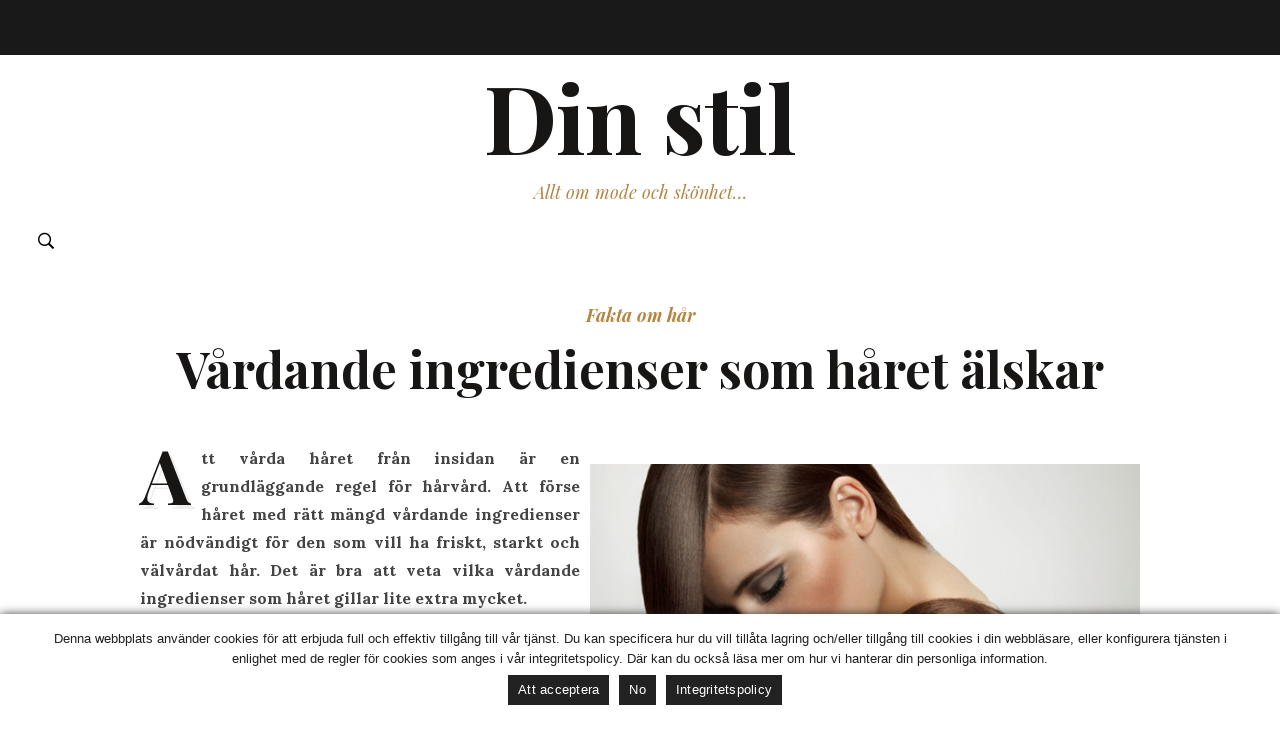

--- FILE ---
content_type: text/html; charset=UTF-8
request_url: https://nyheterkosmetisk.eu/vardande-ingredienser-som-haret-alskar/
body_size: 9207
content:
<!DOCTYPE html>
<html lang="sv-SE">
<head>
    <meta charset="UTF-8">
    <meta name="viewport" content="width=device-width, initial-scale=1.0">
    <link rel="profile" href="//gmpg.org/xfn/11">
    <link rel="pingback" href="https://nyheterkosmetisk.eu/xmlrpc.php">

    <!-- Global site tag (gtag.js) - Google Ads: 769768862 -->
    <script async src="https://www.googletagmanager.com/gtag/js?id=AW-769768862"></script>
    <script>
    window.dataLayer = window.dataLayer || [];
    function gtag(){dataLayer.push(arguments);}
    gtag('js', new Date());

    gtag('config', 'AW-769768862');
    </script>
     
    <title>Vårdande ingredienser som håret älskar</title>

<!-- All in One SEO Pack 2.2.7.5 by Michael Torbert of Semper Fi Web Design[619,681] -->
<meta name="description" itemprop="description" content="Att vårda håret från insidan är en grundläggande regel för hårvård. Att förse håret med rätt mängd vårdande ingredienser är nödvändigt för den som vill ha" />

<link rel="canonical" href="https://nyheterkosmetisk.eu/vardande-ingredienser-som-haret-alskar/" />
<!-- /all in one seo pack -->
<link rel='dns-prefetch' href='//fonts.googleapis.com' />
<link rel='dns-prefetch' href='//s.w.org' />
<link rel="alternate" type="application/rss+xml" title="Din stil &raquo; flöde" href="https://nyheterkosmetisk.eu/feed/" />
<link rel="alternate" type="application/rss+xml" title="Din stil &raquo; kommentarsflöde" href="https://nyheterkosmetisk.eu/comments/feed/" />
<link rel="alternate" type="application/rss+xml" title="Din stil &raquo; Vårdande ingredienser som håret älskar kommentarsflöde" href="https://nyheterkosmetisk.eu/vardande-ingredienser-som-haret-alskar/feed/" />
		<script type="text/javascript">
			window._wpemojiSettings = {"baseUrl":"https:\/\/s.w.org\/images\/core\/emoji\/12.0.0-1\/72x72\/","ext":".png","svgUrl":"https:\/\/s.w.org\/images\/core\/emoji\/12.0.0-1\/svg\/","svgExt":".svg","source":{"concatemoji":"https:\/\/nyheterkosmetisk.eu\/wp-includes\/js\/wp-emoji-release.min.js?ver=5.2.23"}};
			!function(e,a,t){var n,r,o,i=a.createElement("canvas"),p=i.getContext&&i.getContext("2d");function s(e,t){var a=String.fromCharCode;p.clearRect(0,0,i.width,i.height),p.fillText(a.apply(this,e),0,0);e=i.toDataURL();return p.clearRect(0,0,i.width,i.height),p.fillText(a.apply(this,t),0,0),e===i.toDataURL()}function c(e){var t=a.createElement("script");t.src=e,t.defer=t.type="text/javascript",a.getElementsByTagName("head")[0].appendChild(t)}for(o=Array("flag","emoji"),t.supports={everything:!0,everythingExceptFlag:!0},r=0;r<o.length;r++)t.supports[o[r]]=function(e){if(!p||!p.fillText)return!1;switch(p.textBaseline="top",p.font="600 32px Arial",e){case"flag":return s([55356,56826,55356,56819],[55356,56826,8203,55356,56819])?!1:!s([55356,57332,56128,56423,56128,56418,56128,56421,56128,56430,56128,56423,56128,56447],[55356,57332,8203,56128,56423,8203,56128,56418,8203,56128,56421,8203,56128,56430,8203,56128,56423,8203,56128,56447]);case"emoji":return!s([55357,56424,55356,57342,8205,55358,56605,8205,55357,56424,55356,57340],[55357,56424,55356,57342,8203,55358,56605,8203,55357,56424,55356,57340])}return!1}(o[r]),t.supports.everything=t.supports.everything&&t.supports[o[r]],"flag"!==o[r]&&(t.supports.everythingExceptFlag=t.supports.everythingExceptFlag&&t.supports[o[r]]);t.supports.everythingExceptFlag=t.supports.everythingExceptFlag&&!t.supports.flag,t.DOMReady=!1,t.readyCallback=function(){t.DOMReady=!0},t.supports.everything||(n=function(){t.readyCallback()},a.addEventListener?(a.addEventListener("DOMContentLoaded",n,!1),e.addEventListener("load",n,!1)):(e.attachEvent("onload",n),a.attachEvent("onreadystatechange",function(){"complete"===a.readyState&&t.readyCallback()})),(n=t.source||{}).concatemoji?c(n.concatemoji):n.wpemoji&&n.twemoji&&(c(n.twemoji),c(n.wpemoji)))}(window,document,window._wpemojiSettings);
		</script>
		<style type="text/css">
img.wp-smiley,
img.emoji {
	display: inline !important;
	border: none !important;
	box-shadow: none !important;
	height: 1em !important;
	width: 1em !important;
	margin: 0 .07em !important;
	vertical-align: -0.1em !important;
	background: none !important;
	padding: 0 !important;
}
</style>
	<link rel='stylesheet' id='wp-block-library-css'  href='https://nyheterkosmetisk.eu/wp-includes/css/dist/block-library/style.min.css?ver=5.2.23' type='text/css' media='all' />
<link rel='stylesheet' id='cookie-notice-front-css'  href='https://nyheterkosmetisk.eu/wp-content/plugins/cookie-notice/css/front.min.css?ver=5.2.23' type='text/css' media='all' />
<link rel='stylesheet' id='css-css'  href='https://nyheterkosmetisk.eu/wp-content/plugins/disable-comment-date/style.css?ver=5.2.23' type='text/css' media='all' />
<link rel='stylesheet' id='simple-css'  href='https://nyheterkosmetisk.eu/wp-content/plugins/disable-comment-date/simple.css?ver=5.2.23' type='text/css' media='all' />
<link rel='stylesheet' id='wpz-shortcodes-css'  href='https://nyheterkosmetisk.eu/wp-content/themes/monte/functions/wpzoom/assets/css/shortcodes.css?ver=5.2.23' type='text/css' media='all' />
<link rel='stylesheet' id='zoom-font-awesome-css'  href='https://nyheterkosmetisk.eu/wp-content/themes/monte/functions/wpzoom/assets/css/font-awesome.min.css?ver=5.2.23' type='text/css' media='all' />
<link rel='stylesheet' id='monte-google-fonts-css'  href='//fonts.googleapis.com/css?family=Playfair+Display%3Aregular%2Citalic%2C700%26subset%3Dlatin%2C&#038;ver=5.2.23' type='text/css' media='all' />
<link rel='stylesheet' id='monte-style-css'  href='https://nyheterkosmetisk.eu/wp-content/themes/monte/style.css?ver=5.2.23' type='text/css' media='all' />
<link rel='stylesheet' id='media-queries-css'  href='https://nyheterkosmetisk.eu/wp-content/themes/monte/css/media-queries.css?ver=1.0.1' type='text/css' media='all' />
<link rel='stylesheet' id='monte-google-font-default-css'  href='//fonts.googleapis.com/css?family=Roboto%7CLora%3A400%2C700%2C700italic%2C400italic%7CPlayfair+Display%3A400%2C400italic%2C700%2C700italic&#038;subset=greek-ext%2Ccyrillic-ext%2Clatin-ext%2Clatin&#038;ver=5.2.23' type='text/css' media='all' />
<link rel='stylesheet' id='dashicons-css'  href='https://nyheterkosmetisk.eu/wp-includes/css/dashicons.min.css?ver=5.2.23' type='text/css' media='all' />
<link rel='stylesheet' id='wzslider-css'  href='https://nyheterkosmetisk.eu/wp-content/themes/monte/functions/wpzoom/assets/css/wzslider.css?ver=5.2.23' type='text/css' media='all' />
<link rel='stylesheet' id='wpzoom-custom-css'  href='https://nyheterkosmetisk.eu/wp-content/themes/monte/custom.css?ver=5.2.23' type='text/css' media='all' />
<script type='text/javascript'>
/* <![CDATA[ */
var cnArgs = {"ajaxUrl":"https:\/\/nyheterkosmetisk.eu\/wp-admin\/admin-ajax.php","nonce":"ab61c007b2","hideEffect":"fade","position":"bottom","onScroll":"0","onScrollOffset":"100","onClick":"0","cookieName":"cookie_notice_accepted","cookieTime":"2592000","cookieTimeRejected":"2592000","cookiePath":"\/","cookieDomain":"","redirection":"0","cache":"0","refuse":"1","revokeCookies":"0","revokeCookiesOpt":"automatic","secure":"1","coronabarActive":"0"};
/* ]]> */
</script>
<script type='text/javascript' src='https://nyheterkosmetisk.eu/wp-content/plugins/cookie-notice/js/front.min.js?ver=1.3.1'></script>
<script type='text/javascript' src='https://nyheterkosmetisk.eu/wp-includes/js/jquery/jquery.js?ver=1.12.4-wp'></script>
<script type='text/javascript' src='https://nyheterkosmetisk.eu/wp-includes/js/jquery/jquery-migrate.min.js?ver=1.4.1'></script>
<script type='text/javascript' src='https://nyheterkosmetisk.eu/wp-content/themes/monte/js/init.js?ver=5.2.23'></script>
<link rel='https://api.w.org/' href='https://nyheterkosmetisk.eu/wp-json/' />
<link rel="EditURI" type="application/rsd+xml" title="RSD" href="https://nyheterkosmetisk.eu/xmlrpc.php?rsd" />
<link rel="wlwmanifest" type="application/wlwmanifest+xml" href="https://nyheterkosmetisk.eu/wp-includes/wlwmanifest.xml" /> 
<link rel='prev' title='Retro Matte Liquid Lipcolour från MAC' href='https://nyheterkosmetisk.eu/retro-matte-liquid-lipcolour-fran-mac/' />
<link rel='next' title='Nanobrow serum: Experten som framhäver ögonbrynen' href='https://nyheterkosmetisk.eu/nanobrow-serum-experten-som-framhaver-ogonbrynen/' />
<meta name="generator" content="WordPress 5.2.23" />
<link rel='shortlink' href='https://nyheterkosmetisk.eu/?p=313' />
<link rel="alternate" type="application/json+oembed" href="https://nyheterkosmetisk.eu/wp-json/oembed/1.0/embed?url=https%3A%2F%2Fnyheterkosmetisk.eu%2Fvardande-ingredienser-som-haret-alskar%2F" />
<link rel="alternate" type="text/xml+oembed" href="https://nyheterkosmetisk.eu/wp-json/oembed/1.0/embed?url=https%3A%2F%2Fnyheterkosmetisk.eu%2Fvardande-ingredienser-som-haret-alskar%2F&#038;format=xml" />
<!-- WPZOOM Theme / Framework -->
<meta name="generator" content="Monte 1.0.1" />
<meta name="generator" content="WPZOOM Framework 1.4.8" />
		<style type="text/css" id="wp-custom-css">
			#cookie-notice {
	background: inherit !important;
	box-shadow: 0px 1px 10px #222 !important;
}
.cookie-notice-container {
	color: #222 !important;
}
#cn-close-notice {
	display: none;
}

.cookie-button {
	background: #222 !important;
	line-height: 30px !important;
	color: #fff !important;
	border-radius: 0;
}
.lashcode-link {padding: 10px}
.lashcode-title {
    display: flex;
    justify-content: center;
    align-items: center;
}
.lashcode-number {
	font-size: 50px; 
	margin-bottom: 0px;
	color: #000;
	margin-top: -20px;
	margin-right: 5px
}
@media (max-width: 768px) {
	.cookie-notice-container {
		padding: 5px !important;
		font-size: 12px !important;
	}
	.cookie-button {
		font-size: 12px !important;
	}
	#cookie-notice .cn-button {
		line-height: 30px;
	}
}

@media (max-width: 600px) {
	.ranking .mascara.first .number {
		font-size: 80px;
	}
	.page-template-page-ranking .content-right a.title {
	margin-top: 20px;
	}
}

@media (max-width: 500px) {
    .cookie-notice-container {
        font-size: 11px !important;
    }
    	.cookie-button {
		font-size: 10px !important;
        padding: 2px;
	}
}
iframe {
margin: 0 auto !important;
display: block;
}
.content-box {
    background: #f2f2f2;
    padding: 10px;
	margin-bottom: 20px;
}
.content-box p {
	margin-bottom: 0px;
}
.aligncenter {
	text-align: center; 
}

.result img {
	border: none !important;
	margin: 0 !important;
  padding: 10px !important;
  width: 100% !important;
}
.ranking-box {
    background: #ead8c0;
    padding: 20px;
    margin-bottom: 20px;
}
.box-rank {
    border: 2px solid #b28645;
    padding: 10px;
    margin-bottom: 30px;
}
.box-rank p {
	margin-bottom: 0;
}

.lashcode_add {
	display: grid;
	grid-template-columns: 1fr 1fr;
	gap: 0 20px;
	padding: 30px;
	border: double 10px #000;
	margin-bottom: 5px;
}

a .lashcode_add_column  {
	border: none !important;
}

.lashcode_add_column {
	display: flex;
	justify-content: center;
	flex-direction: column;
}

.lashcode_add_link {
	color: #222;
	
}

.lashcode_add_link:hover {
	text-decoration: none !important;
}

@media (max-width: 500px) {
	.lashcode_add {
		grid-template-columns: 1fr;
	}
}

hr {
	margin-bottom: 30px
}
}
.lg-transparent {
  --color: #cacaca;
  --background-color: #cacaca;
  --second-color: #222;
}
.lg-beige {
  --color: #957b62;
  --background-color: #957b62;
  --second-color: #fff;
}
.lg-brown {
  --color: #5e3b35;
  --background-color: #5e3b35;
  --second-color: #fff;
}
.lg-black {
  --color: #11100f;
  --background-color: #11100f;
  --second-color: #fff;
}

.pn-blonde {
  --color: #746555;
  --background-color: #746555;
  --second-color: #fff;
}
.pn-light_brown {
  --color: #5b3f30;
  --background-color: #5b3f30;
  --second-color: #fff;
}
.pn-dark_brown {
  --color: #343128;
  --background-color: #343128;
  --second-color: #fff;
}
.pn-espresso {
  --color: #1a1e1c;
  --background-color: #1a1e1c;
  --second-color: #fff;
}

.pk-light {
  --color: #c1a482;
  --background-color: #c1a482;
  --second-color: #222;
}
.pk-medium {
  --color: #674833;
  --background-color: #674833;
  --second-color: #fff;
}
.pk-dark {
  --color: #342617;
  --background-color: #342617;
  --second-color: #fff;
}

.ep-light_brown {
  --color: #a58369;
  --background-color: #a58369;
  --second-color: #fff;
}
.ep-medium_brown {
  --color: #7d6554;
  --background-color: #7d6554;
  --second-color: #fff;
}
.ep-dark_brown {
  --color: #594d44;
  --background-color: #594d44;
  --second-color: #fff;
}

.mp-light_brown {
  --color: #836a4e;
  --background-color: #836a4e;
  --second-color: #fff;
}
.mp-blonde {
  --color: #7c7062;
  --background-color: #7c7062;
  --second-color: #fff;
}
.mp-dark_blonde {
  --color: #777673;
  --background-color: #777673;
  --second-color: #fff;
}
.mp-dark_brown {
  --color: #343128;
  --background-color: #343128;
  --second-color: #fff;
}
.mp-espresso {
  --color: #1a1e1c;
  --background-color: #1a1e1c;
  --second-color: #fff;
}

.sm-light_brown {
  --color: #796149;
  --background-color: #796149;
  --second-color: #fff;
}
.sm-brown {
  --color: #674833;
  --background-color: #674833;
  --second-color: #fff;
}
.sm-black {
  --color: #333333;
  --background-color: #333333;
  --second-color: #fff;
}

.snippets {
  display: flex;
  flex-wrap: wrap;
  gap: 25px;
  padding-left: 25px;
  padding-right: 25px;
}

.snippet {
  display: grid;
  width: 100%;
  align-items: center;
  max-width: 800px;
  grid-template-rows: auto auto auto;
  grid-template-columns: 1fr 1fr;
}
.snippet__title {
  grid-column-start: 2;
  grid-column-end: 3;
  font-size: 2rem;
}
.snippet__title * {
  margin-top: 0;
  margin-bottom: 0;
  padding-top: 0.25rem;
  padding-bottom: 0.25rem;
}
.snippet__image {
  grid-column-start: 1;
  grid-column-end: 2;
  grid-row-start: 1;
  grid-row-end: 4;
}
.snippet__image * {
  max-width: 100%;
}
.snippet__colors {
  font-size: 1.25rem;
  display: flex;
  flex-direction: column;
  justify-content: center;
}
.snippet__colors ul {
  margin: 0;
  padding: 0;
  list-style: none;
  margin: 1rem 0;
  display: flex;
  flex-direction: column;
  gap: 5px;
}
.snippet__link {
  font-size: 1.25rem;
}
.snippet--one .snippet__colors {
  font-size: 1.5rem;
}
.snippet--one .snippet__colors li {
  position: relative;
}
.snippet--one .snippet__colors li a {
  text-decoration: none;
  display: block;
  color: #222;
  transition: 0.2s;
  width: max-content;
}
.snippet--one .snippet__colors li a:hover {
  color: var(--color);
  text-decoration: underline;
  transform: scale(1.02);
}
.snippet--one .snippet__colors a {
  text-decoration: none;
}
.snippet--one .snippet__link a {
  text-decoration: none;
}
.snippet--one .snippet__link a:hover {
  text-decoration: underline;
}
.snippet--two .snippet__colors li {
  position: relative;
}
.snippet--two .snippet__colors li a {
  text-decoration: none;
  display: block;
  color: #222;
  transition: 0.2s;
  padding: 2px 10px;
  margin-left: -10px;
}
.snippet--two .snippet__colors li a:hover {
  color: var(--second-color);
  background-color: var(--background-color);
  text-decoration: none;
  transform: scale(1.02);
}
.snippet--two .snippet__colors a {
  text-decoration: none;
}
.snippet--two .snippet__link a {
  text-decoration: none;
}
.snippet--two .snippet__link a:hover {
  text-decoration: underline;
}
.snippet--three .snippet__colors ul {
  display: flex;
  width: max-content;
}
.snippet--three .snippet__colors li {
  position: relative;
}
.snippet--three .snippet__colors li a {
  display: flex;
  width: 100%;
  justify-content: space-between;
  text-decoration: none;
  color: #222;
  transition: 0.2s;
  gap: 15px;
  align-items: center;
}
.snippet--three .snippet__colors li a:after {
  content: "";
  display: block;
  width: 24px;
  height: 24px;
  border: 1px black solid;
  background-color: var(--background-color);
}
.snippet--three .snippet__colors li a:hover:after {
  content: "";
  display: block;
  transform: scale(1.25);
  border: 1px black solid;
  background-color: var(--background-color);
}
.snippet--three .snippet__colors a {
  text-decoration: none;
}
.snippet--three .snippet__link a {
  text-decoration: none;
}
.snippet--three .snippet__link a:hover {
  text-decoration: underline;
}
.snippet--four .snippet__colors li {
  position: relative;
}
.snippet--four .snippet__colors li a {
  text-decoration: none;
  display: block;
  color: var(--second-color);
  transition: 0.2s;
  position: relative;
  padding-top: 5px;
  padding-bottom: 5px;
  background-color: var(--background-color);
  padding: 10px;
}
.snippet--four .snippet__colors li a:after {
  content: "";
  display: block;
  width: 10px;
  height: 10px;
  background-color: transparent;
  position: absolute;
  top: 50%;
  right: 5%;
  transition: all 0.2s;
}
.snippet--four .snippet__colors li a:hover:after {
  transform: rotate(45deg) translateY(-50%);
  background-color: var(--second-color);
}
.snippet--four .snippet__colors a {
  text-decoration: none;
}
.snippet--four .snippet__link a {
  text-decoration: none;
}
.snippet--four .snippet__link a:hover {
  text-decoration: underline;
}

@media (max-width: 767.98px) {
  .snippet__title {
    font-size: 1.5rem !important;
  }
  .snippet__colors {
    font-size: 1.25rem !important;
  }
}
@media (max-width: 575.98px) {
  .snippet__title {
    font-size: 1.5rem !important;
    grid-column-start: 1;
    grid-column-end: 3;
    grid-row-start: 1;
    grid-row-end: 2;
  }
  .snippet__image {
    grid-column-start: 1;
    grid-column-end: 3;
    grid-row-start: 2;
    grid-row-end: 3;
  }
  .snippet__image img {
    max-width: 75%;
    display: block;
    margin: auto;
  }
  .snippet__colors {
    grid-column-start: 1;
    grid-column-end: 3;
    grid-row-start: 3;
    grid-row-end: 4;
    font-size: 1rem;
  }
  .snippet__link {
    grid-column-start: 1;
    grid-column-end: 3;
  }
  .snippet--one .snippet__colors {
    display: inline;
    flex-direction: unset;
    justify-content: unset;
    align-items: unset;
    gap: 3px;
  }
  .snippet--one .snippet__colors ul {
    display: inline;
    flex-direction: unset;
  }
  .snippet--one .snippet__colors li {
    font-size: 1.25rem;
    display: inline;
  }
  .snippet--one .snippet__colors li:nth-child(n):after {
    content: ", ";
  }
  .snippet--one .snippet__colors li:last-child:after {
    content: ".";
  }
  .snippet--one .snippet__colors li a {
    display: unset;
  }
  .snippet--one .snippet__colors span {
    font-size: 1.25rem;
    font-weight: 700;
    display: inline;
  }
  .snippet--two .snippet__colors {
    display: inline;
    flex-direction: unset;
    justify-content: unset;
    align-items: unset;
    gap: 3px;
  }
  .snippet--two .snippet__colors ul {
    display: inline;
    flex-direction: unset;
  }
  .snippet--two .snippet__colors li {
    font-size: 1.25rem;
    display: inline;
  }
  .snippet--two .snippet__colors li:nth-child(n) a:after {
    content: ", ";
  }
  .snippet--two .snippet__colors li:last-child a:after {
    content: ".";
  }
  .snippet--two .snippet__colors li a {
    display: unset;
  }
  .snippet--two .snippet__colors span {
    font-size: 1.25rem;
    font-weight: 700;
    display: inline;
    margin-right: 5px;
  }
  .snippet--three .snippet__colors {
    flex-direction: row;
    justify-content: space-between;
    align-items: start;
    flex-wrap: wrap;
    font-size: 1rem;
  }
  .snippet--three .snippet__colors ul {
    display: grid;
    grid-template-columns: 1fr 1fr;
    gap: 10px 25px;
    margin: 0;
    flex-shrink: 0;
  }
  .snippet--three .snippet__colors li a {
    display: grid;
    grid-template-columns: auto auto;
    gap: 5px;
  }
}

.snippet--one ul li:before {content: none;}
		</style>
		



</head>
<body class="post-template-default single single-post postid-313 single-format-standard cookies-not-set">

<div id="fb-root"></div>
<script>(function(d, s, id) {
  var js, fjs = d.getElementsByTagName(s)[0];
  if (d.getElementById(id)) return;
  js = d.createElement(s); js.id = id;
  js.src = "//connect.facebook.net/sv_SE/sdk.js#xfbml=1&version=v2.7";
  fjs.parentNode.insertBefore(js, fjs);
}(document, 'script', 'facebook-jssdk'));</script>

<div class="page-wrap">

    

    <header class="site-header">

        <nav class="navbar" role="navigation">

            <nav class="top-navbar" role="navigation">

              <div class="inner-wrap">

                    <div class="header_social">
                        
                    </div>


                    <div class="navbar-header">
                        
                    </div>


                    <div id="navbar-top">

                        <div>

                        
                        </div>


                    </div><!-- #navbar-top -->

                </div><!-- ./inner-wrap -->

            </nav><!-- .navbar -->

            <div class="clear"></div>

        </nav><!-- .navbar -->



        <div class="inner-wrap">


            <div class="navbar-brand">
                <h1>
                <a href="https://nyheterkosmetisk.eu" title="Allt om mode och skönhet&#8230;">

                    Din stil
                </a>

                </h1>
                                                    <p class="tagline">Allt om mode och skönhet&#8230;</p>
                
            </div><!-- .navbar-brand -->

        </div>


        <nav class="navbar" role="navigation">

            <nav class="main-navbar" role="navigation">

                <div class="inner-wrap">


                    
                        <div id="sb-search" class="sb-search">
                            <form method="get" id="searchform" action="https://nyheterkosmetisk.eu/">
	<input type="search" class="sb-search-input" placeholder="Skriv ordet..."  name="s" id="s" />
    <input type="submit" id="searchsubmit" class="sb-search-submit" value="Sök" />
    <span class="sb-icon-search"></span>
</form>                        </div>

                     

                    <div class="navbar-header">
                        
                    </div>


                    <div id="navbar-main">

                        

                    </div><!-- #navbar-main -->


                    <div class="side-panel-btn">

                        
                    </div>

                </div><!-- ./inner-wrap -->

            </nav><!-- .navbar -->

            <div class="clear"></div>

        </nav><!-- .navbar -->

    </header><!-- .site-header -->

    
        <main id="main" class="site-main post-with-thumbnail" role="main">

            <article id="post-313" class="post-313 post type-post status-publish format-standard has-post-thumbnail hentry category-fakta-om-har">

    <div class="entry-info">

        <span class="entry-category"><a href="https://nyheterkosmetisk.eu/fakta-om-har/" rel="category tag">Fakta om hår</a></span>
        <h1 class="entry-title">Vårdande ingredienser som håret älskar</h1>
 

            
            			
			       <div class="entry-meta">
        
        
            <header class="entry-header">

                <div class="entry-cover" style="background-image: url('https://nyheterkosmetisk.eu/wp-content/uploads/2016/09/v-aring-rdande-ingredienser.jpg')"></div><!-- .entry-cover -->

            </header><!-- .entry-header -->
        
        </div>

    </div>


    <div class="post_wrap">

        <div class="entry-content">

            <p><strong>Att vårda håret från insidan är en grundläggande regel för hårvård. Att förse håret med rätt mängd vårdande ingredienser är nödvändigt för den som vill ha friskt, starkt och välvårdat hår. Det är bra att veta vilka vårdande ingredienser som håret gillar lite extra mycket.</strong></p>
<p><strong>Kisel</strong> &#8211; det är inte utan anledning som alla kosttillskott för friskt hår och friska naglar berikas med kisel. Det beror på att kisel är ett naturligt ämne för håret. Tyvärr gör sig kroppen av med kisel rätt snabbt, så vi behöver själva fylla på med det. Ämnet stärker håret och påskyndar dess tillväxt.</p>
<p><strong>Zink</strong> &#8211; det andra ämnet som rekommenderas för håret är zink, som fungerar på ett liknande sätt. Att ge kroppen rätt mängd zink är mycket viktigt för att bevara hårets goda skick.</p>
<p><strong>Aminosyror med protein och svavel</strong> &#8211; båda dessa ingredienser ingår i hårets naturliga struktur och bidrar till ett friskt hår. Om du vill ha ett tjockare och starkare hår bör du förse det med svavel och protein.</p>
<p><strong>Vitaminer från B-gruppen</strong> &#8211; vi behöver inte gå igenom positiva egenskaper hos samtliga vitaminer i B-gruppen, för alla utför samma jobb: de reglerar talgprodukten i hårbotten, vårdar och föryngrar hårets struktur, saktar ned åldrandeprocessen, gör håret mjukare, och ger det mer glans. Du bör berika din kost med vitaminer från B-gruppen, till exempel folsyra, biotin, inositol, niacin, B1, B2, B5 och B6.</p>
<p><strong>Vitamin C</strong> &#8211; är en annan viktig vitamin för håret, som behövs för att bevara dess elasticitet och livlighet. Det är en naturlig ingrediens som behövs för att producera hårets struktur, dvs. keratinfibrer.</p>
<p><strong>Vitamin A</strong> &#8211; denna vitamin ansvarar för den kemiska sammansättningen i hudens naturliga skyddslager, dvs. det lager som bevarar hudens vätskenivå och dess skydd.</p>
<p><strong>Vitamin E</strong> &#8211; kallas ofta för ett ungdomligt vitamin som påskyndar hårets tillväxt. Det är en antioxidant som skyddar rötterna mot den giftiga effekten från fria radikaler.</p>
<p><strong>Järn</strong> &#8211; ett av de grundläggande ämnena som avgör hårets struktur och takt för tillväxt.</p>
<p><strong>Magnesium</strong> &#8211; en vårdande ingrediens som hjälper till att bevara ett gott skick.</p>
<p><strong>Kalcium</strong> &#8211; ett ämne som stärker och påskyndar hårets tillväxt.</p>

            <div class="clear"></div>

            
        </div><!-- .entry-content -->


        
           
       
       <div class="clear"></div>


       

    </div><!-- .post-wrap -->

</article><!-- #post-->
        </main><!-- #main -->
		


        		
		<div id="comments">
			
				


<!-- You can start editing here. -->


	<div id="respond" class="comment-respond">
		<h3 id="reply-title" class="comment-reply-title">Lämna ett svar <small><a rel="nofollow" id="cancel-comment-reply-link" href="/vardande-ingredienser-som-haret-alskar/#respond" style="display:none;">Avbryt svar</a></small></h3>			<form action="https://nyheterkosmetisk.eu/wp-comments-post.php" method="post" id="commentform" class="comment-form" novalidate>
				<p class="comment-notes"><span id="email-notes">E-postadressen publiceras inte.</span> Obligatoriska fält är märkta <span class="required">*</span></p><p class="comment-form-comment"><label for="comment">Kommentar</label> <textarea id="comment" name="comment" cols="45" rows="8" maxlength="65525" required="required"></textarea></p><p class="comment-form-author"><label for="author">Namn <span class="required">*</span></label> <input id="author" name="author" type="text" value="" size="30" maxlength="245" required='required' /></p>
<p class="comment-form-email"><label for="email">E-post <span class="required">*</span></label> <input id="email" name="email" type="email" value="" size="30" maxlength="100" aria-describedby="email-notes" required='required' /></p>
                <p class="comment-form-captcha">
					<label>7 + 9 = </label>
					<input name="number" value="" class="comment-captcha" type="text">
				</p>
				<input type="hidden" name="csrf" value="4c14db1096f7d0a">
			<p class="form-submit"><input name="submit" id="submit" class="submit" value="Skicka kommentar" formaction="" formmethod="POST" type="submit"> <input type='hidden' name='comment_post_ID' value='313' id='comment_post_ID' />
<input type='hidden' name='comment_parent' id='comment_parent' value='0' />
</p>			</form>
			</div><!-- #respond -->
	

					</div>


    

    


    <footer id="colophon" class="site-footer" role="contentinfo">

        
            <div class="footer-widgets widgets widget-columns-3">

                <div class="inner-wrap">
                    
                        <div class="column">
                                                    </div><!-- .column -->

                    
                        <div class="column">
                            <div class="widget feature-posts" id="wpzoom-feature-posts-2"><h3 class="title">Populära Inlägg</h3><ul class="feature-posts-list"><li><div class="post-thumb"><a href="https://nyheterkosmetisk.eu/nanolash-peptide-eyelash-serum-peptidfransvard-som-forvandlar-ditt-utseende/"><img src="https://nyheterkosmetisk.eu/wp-content/uploads/peptider-ögonfransserum-nanolash-90x75.jpg" height="75" width="90" alt="Nanolash Peptide Eyelash Serum &#8211; Peptidfransvård som förvandlar ditt utseende" /></a></div><h3><a href="https://nyheterkosmetisk.eu/nanolash-peptide-eyelash-serum-peptidfransvard-som-forvandlar-ditt-utseende/">Nanolash Peptide Eyelash Serum &#8211; Peptidfransvård som förvandlar ditt utseende</a></h3><br /><div class="clear"></div></li><li><div class="post-thumb"><a href="https://nyheterkosmetisk.eu/jamforelse-och-test-av-populara-mascaror-vilka-fungerar-bast/"><img src="https://nyheterkosmetisk.eu/wp-content/uploads/test-av-populära-mascaror-90x75.jpg" height="75" width="90" alt="Jämförelse och test av populära mascaror. Vilka fungerar bäst?" /></a></div><h3><a href="https://nyheterkosmetisk.eu/jamforelse-och-test-av-populara-mascaror-vilka-fungerar-bast/">Jämförelse och test av populära mascaror. Vilka fungerar bäst?</a></h3><br /><div class="clear"></div></li><li><div class="post-thumb"><a href="https://nyheterkosmetisk.eu/dessa-produkter-sakerstaller-lyfta-och-bojda-ogonfransar-senaste-rankningen-av-lash-lift-och-lamination-kits/"><img src="https://nyheterkosmetisk.eu/wp-content/uploads/Senaste-rankningen-av-Lash-Lift-och-Lamination-Kits-90x75.jpg" height="75" width="90" alt="Dessa produkter säkerställer lyfta och böjda ögonfransar. Senaste rankningen av Lash Lift och Lamination Kits" /></a></div><h3><a href="https://nyheterkosmetisk.eu/dessa-produkter-sakerstaller-lyfta-och-bojda-ogonfransar-senaste-rankningen-av-lash-lift-och-lamination-kits/">Dessa produkter säkerställer lyfta och böjda ögonfransar. Senaste rankningen av Lash Lift och Lamination Kits</a></h3><br /><div class="clear"></div></li></ul><div class="clear"></div><div class="clear"></div></div>                        </div><!-- .column -->

                    
                        <div class="column">
                            <div class="widget widget_search" id="search-3"><form method="get" id="searchform" action="https://nyheterkosmetisk.eu/">
	<input type="search" class="sb-search-input" placeholder="Skriv ordet..."  name="s" id="s" />
    <input type="submit" id="searchsubmit" class="sb-search-submit" value="Sök" />
    <span class="sb-icon-search"></span>
</form><div class="clear"></div></div>                        </div><!-- .column -->

                    
                    <div class="clear"></div>

                </div>
            </div><!-- .footer-widgets -->

        


        


        <h2 class="footer-title"><a href="https://nyheterkosmetisk.eu" title="Allt om mode och skönhet&#8230;">
                    </a></h2>

        

        <div class="site-info"><p style="color:#000 !important">&copy; 2026 "Din stil" All Rights Reserved</p>

            Copyright &copy; 2026 &mdash; Din stil.
            
        </div><!-- .site-info -->


    </footer><!-- #colophon -->

</div><!-- /.page-wrap -->

<script>(function($){$(document).ready(function(){});})(jQuery);</script>
        			<script type='text/javascript' src='https://nyheterkosmetisk.eu/wp-includes/js/comment-reply.min.js?ver=5.2.23'></script>
<script type='text/javascript' src='https://nyheterkosmetisk.eu/wp-content/themes/monte/js/jquery.mmenu.min.all.js?ver=1.0.1'></script>
<script type='text/javascript' src='https://nyheterkosmetisk.eu/wp-content/themes/monte/js/flickity.pkgd.min.js?ver=1.0.1'></script>
<script type='text/javascript' src='https://nyheterkosmetisk.eu/wp-content/themes/monte/js/jquery.fitvids.js?ver=1.0.1'></script>
<script type='text/javascript' src='https://nyheterkosmetisk.eu/wp-content/themes/monte/js/superfish.min.js?ver=1.0.1'></script>
<script type='text/javascript' src='https://nyheterkosmetisk.eu/wp-content/themes/monte/js/headroom.min.js?ver=1.0.1'></script>
<script type='text/javascript' src='https://nyheterkosmetisk.eu/wp-content/themes/monte/js/search_button.js?ver=1.0.1'></script>
<script type='text/javascript' src='https://nyheterkosmetisk.eu/wp-content/themes/monte/js/jquery.pageslide.min.js?ver=1.0.1'></script>
<script type='text/javascript'>
/* <![CDATA[ */
var zoomOptions = {"slideshow_auto":"1","slideshow_speed":"3000"};
/* ]]> */
</script>
<script type='text/javascript' src='https://nyheterkosmetisk.eu/wp-content/themes/monte/js/functions.js?ver=1.0.1'></script>
<script type='text/javascript' src='https://nyheterkosmetisk.eu/wp-content/themes/monte/functions/wpzoom/assets/js/galleria.js'></script>
<script type='text/javascript' src='https://nyheterkosmetisk.eu/wp-content/themes/monte/functions/wpzoom/assets/js/wzslider.js'></script>
<script type='text/javascript' src='https://nyheterkosmetisk.eu/wp-includes/js/wp-embed.min.js?ver=5.2.23'></script>

		<!-- Cookie Notice plugin v1.3.1 by Digital Factory https://dfactory.eu/ -->
		<div id="cookie-notice" role="banner" class="cookie-notice-hidden cookie-revoke-hidden cn-position-bottom" aria-label="Cookie Notice" style="background-color: rgba(0,0,0,1);"><div class="cookie-notice-container" style="color: #fff;"><span id="cn-notice-text" class="cn-text-container">Denna webbplats använder cookies för att erbjuda full och effektiv tillgång till vår tjänst. Du kan specificera hur du vill tillåta lagring och/eller tillgång till cookies i din webbläsare, eller konfigurera tjänsten i enlighet med de regler för cookies som anges i vår integritetspolicy. Där kan du också läsa mer om hur vi hanterar din personliga information.</span><span id="cn-notice-buttons" class="cn-buttons-container"><a href="#" id="cn-accept-cookie" data-cookie-set="accept" class="cn-set-cookie cn-button bootstrap cookie-button">Att acceptera</a><a href="#" id="cn-refuse-cookie" data-cookie-set="refuse" class="cn-set-cookie cn-button bootstrap cookie-button">No</a><a href="https://nyheterkosmetisk.eu/integritetspolicy/" target="_blank" id="cn-more-info" class="cn-more-info cn-button bootstrap cookie-button">Integritetspolicy</a></span><a href="javascript:void(0);" id="cn-close-notice" data-cookie-set="accept" class="cn-close-icon"></a></div>
			
		</div>
		<!-- / Cookie Notice plugin --><script>
    		window.dataLayer = window.dataLayer || [];
function gtag(){dataLayer.push(arguments);}
        gtag('consent', 'default', {
            'ad_storage': 'denied',
            'ad_user_data': 'denied',
            'ad_personalization': 'denied',
            'analytics_storage': 'denied'
          });
		</script>
</body>
</html><!--
Performance optimized by Redis Object Cache. Learn more: https://wprediscache.com

Hämtade 1913 objekt (118 KB) från Redis med PhpRedis (v6.3.0).
-->


--- FILE ---
content_type: text/css
request_url: https://nyheterkosmetisk.eu/wp-content/themes/monte/css/media-queries.css?ver=1.0.1
body_size: 1810
content:
/******************************************
* Media Queries (Responsive Design)
*******************************************/
/*
WARNING! DO NOT EDIT THIS FILE!

To make it easy to update your theme, you should not edit the styles in this file. Instead use
the custom.css file to add your styles. You can copy a style from this file and paste it in
custom.css and it will override the style in this file.

*/


@media screen and (max-width: 1350px) {

    .inner-wrap {
        margin: 0 2%;
    }

    .single-product .shop-wrapper {
        margin: 0 2%;
    }

}


@media (max-width: 1199px) {

    .single .site-main.post-with-thumbnail,
    .page .site-main.post-with-thumbnail {
        max-width: 85%;
    }

    .entry-header .entry-cover {
        min-height: 350px;
        height: calc(100vh - 380px);
        max-height: 500px;
    }

    .entry-cover .entry-info {
        max-width: 80%;
    }

    .page h1.entry-title,
    .single h1.entry-title {
        font-size: 40px;
    }

    #slider {
        min-height: 600px;
    }

    #slider .slide {
        height: 500px;
    }

}


@media screen and (max-width: 1050px) {

    .entry-title {
        font-size: 24px;
    }

    .section-single {
        padding: 30px 5% 10px;
    }

    .prevnext a {
        font-size: 18px;
    }

}


@media (min-width: 980px) {

    .navbar-header .navbar-toggle {
        display: none;
    }

    #menu-top-slide {
        display: none !important;
    }

    #menu-main-slide {
        display: none !important
    }

}


@media screen and (max-width: 979px) {


    header .menu-top-container {
        text-indent: -9999px;
        height: 0;
    }

    header .menu-main-container {
        text-indent: -9999px;
        height: 0;
    }

    .menu-top-container.mm-menu {
        text-indent: 0;
        height: 100%;
    }

    .menu-main-container.mm-menu {
        text-indent: 0;
        height: 100%;
    }

    #navbar-top,
    #navbar-main {
        display: none;
    }

    .menu-main-container.mm-menu {
        text-indent: 0;
        height: 100%;
    }

    #navbar-main,
    #header #menu-main-slide {
        display: none
    }

    .side-panel-btn .navbar-toggle {
        display: none;
    }

    .navbar-header .navbar-toggle {
        display: block;
    }

    .main-navbar {
        padding: 0;
    }

    #navbar-main {
        display: none
    }

    .slides li .entry-excerpt {
        display: none;
    }

    .slides li h3 {
        font-size: 26px;
    }

    .slides li .entry-meta,
    .slides li .cat-links a {
        font-size: 16px;
    }

    .carousel-slider .item {
        margin: 0 2.75% 0 0;
        width: 31.5%;
    }

    .carousel-slider .flickity-enabled .item {
        display: inline-block;
        margin: 0 2.75% 0 0;
        width: 31.5%;
    }

    .widget .title,
    .section-title {
        font-size: 22px;
    }

}



@media (max-width: 900px) {

    .entry-header .entry-cover {
        min-height: 450px;
        height: calc(100vh - 380px);
        max-height: 500px;
    }

    .navbar-brand {
        margin: 15px 0 0;
    }

    .navbar-brand .tagline {
        margin: 0;
    }

    .recent-posts .post,
    .recent-posts .type-page {
        width: 48%;
        margin: 0 4% 40px 0;
    }

    .recent-posts > article:nth-of-type(3n+3) {
        margin-right: 4%;
    }

    .recent-posts > article:nth-of-type(2n+2) {
        margin-right: 0;
    }

    .previous-post-cover h3 {
        font-size: 30px;
    }

}


@media screen and (max-width: 768px) {

    .inner-wrap {
        margin: 0 3%;
    }

    .entry-header .entry-cover {
        min-height: 350px;
        height: calc(100vh - 380px);
        max-height: 400px;
    }

    .single-product .shop-wrapper {
        margin: 0 3%;
    }

    .navbar-brand a {
        font-size: 60px;
    }

    #slider {
        min-height: 500px;
    }

    #slider .slide {
        height: 400px;
    }

    .carousel-slider .item {
        margin: 0 2% 0 0;
        width: 48%;
    }

    .carousel-slider .flickity-enabled .item {
        display: inline-block;
        margin: 0 2% 0 0;
        width: 49%;
    }

    .single article,
    .page article {
        background: #fff;
        padding: 0 30px;
    }

    .page h1.entry-title,
    .single h1.entry-title {
        font-size: 30px;
    }


    .single #jp-relatedposts .jp-relatedposts-items-visual h4.jp-relatedposts-post-title {
        font-size: 18px;
        line-height: 1.4;
    }

    #respond .form_fields p {
        margin-bottom: 24px;
        width: 100%;
        float: none;
        padding-left: 0;
    }

    .form-allowed-tags {
        display: none
    }

    #comments > h3,
    #respond > h3 {
        font-size: 22px;
    }

    .previous-post-cover h4 {
        font-size: 16px;
    }

    .site-widgetized-section .widgets {
        width: 100%;
        margin: 0 auto;
    }

    .footer-widgets {
        display: block;
    }

    .footer-widgets .column {
        width: 100% !important;
        display: block;
        border: none;
    }

}


@media screen and (max-width: 640px) {

    div.navigation {
        font-size: 14px;
    }

    .slides li h3 {
        font-size: 20px;
    }

    .slides li .entry-meta,
    .slides li .cat-links a {
        font-size: 14px;
    }

    #slider {
        min-height: 400px;
    }

    #slider .slide {
        height: 300px;
    }

    .slides li .slide-header {
        padding: 3%;
        width: 83%;
    }

    .slides .slide_button {
        margin-top: 15px;
    }

    .slides .slide_button a {
        font-size: 12px;
    }

    .main-navbar {
        margin: 0;
    }

    .recent-posts .post {
        width: 100%;
        margin-right: 0;
    }

    .recent-posts > article:nth-of-type(3n+3) {
        margin-right: 0;
    }

    .entry-header .entry-cover {
        min-height: 250px;
        height: 250px;
        max-height: 250px;
    }

    .single .site-main,
    .single .site-main.post-with-thumbnail,
    .page .site-main,
    .page .site-main.post-with-thumbnail {
        max-width: 90%;
    }

    .post-with-thumbnail .entry-info {
        margin-top: 30px;
        padding: 0 0 25px;
    }

    .single article,
    .page article {
        padding: 0;
    }

    .page h1.entry-title,
    .single h1.entry-title {
        line-height: 1.5;
    }

    .single #jp-relatedposts {
        display: none !important;
    }

    .previous-info {
        padding: 10% 5%;
        min-height: 200px;
    }

    .previous-post-cover h3 {
        font-size: 22px;
    }

    .carousel-slider .item {
        margin: 0;
        width: 100%;
    }

    .carousel-slider .flickity-enabled .item {
        margin: 0;
        width: 100%;
    }

    .site-info {
        font-size: 12px;
    }

}

--- FILE ---
content_type: application/javascript
request_url: https://nyheterkosmetisk.eu/wp-content/themes/monte/js/functions.js?ver=1.0.1
body_size: 1098
content:
/**
 * Theme functions file
 */
(function ($) {
    'use strict';

    var $document = $(document);
    var $window = $(window);


    /**
    * Document ready (jQuery)
    */
    $(function () {



        /**
         * Activate Headroom.
         */
        $('.top-navbar').headroom({
           tolerance: {
               up: 20,
               down: 5
           },
           offset : 100
        });



        /**
         * Activate superfish menu.
         */
        $('.sf-menu').superfish({
            'speed': 'fast',
            'delay' : 0,
            'animation': {
                'height': 'show'
            }
        });

       /**
        * Activate jQuery.mmenu.
        */
       $("#menu-top-slide").mmenu({
           "slidingSubmenus": false,
           "extensions": [
               "theme-black",
               "pageshadow",
               "border-full"
           ]
       })

       $("#menu-main-slide").mmenu({
           "slidingSubmenus": false,
           "offCanvas": {
             "position": "right"
          },
           "extensions": [
               "theme-black",
               "pageshadow",
               "border-full"
           ]
       })


       /**
        * Sidebar Panel
        */
       function setSlideNav(){
           $(".side-panel-btn .navbar-toggle").pageslide({ direction: "left"});
       }

       setSlideNav();


        /**
         * FitVids - Responsive Videos in posts
         */
        $(".entry-content, .cover").fitVids();



    });

    $window.on('load', function() {
        /**
         * Activate main slider.
         */
        $('#slider').sllider();

        setTimeout(function() {
            $('.section-footer .zoom-instagram-widget').sliderinsta().css('opacity', '1');
        }, 100);
    });


    $.fn.sllider = function() {
        return this.each(function () {
            var $this = $(this);

            var flky = new Flickity('.slides', {
                autoPlay: (zoomOptions.slideshow_auto ? parseInt(zoomOptions.slideshow_speed, 10) : false),
                cellAlign: 'center',
                contain: true,
                percentPosition: false,
                //prevNextButtons: false,
                arrowShape: {
                  x0: 10,
                  x1: 60, y1: 50,
                  x2: 60, y2: 45,
                  x3: 25
                },
                pageDots: false,
                wrapAround: true,
                accessibility: false
            });
        });
    };


    $.fn.sliderinsta = function() {
        return this.each(function () {
            var $this = $(this);

            var flky = new Flickity('.section-footer .zoom-instagram-widget__items', {
                autoPlay: false,
                cellAlign: 'left',
                contain: true,
                percentPosition: false,
                prevNextButtons: false,
                pageDots: false,
                wrapAround: false,
                accessibility: false
            });
        });
    };



})(jQuery);

new UISearch( document.getElementById( 'sb-search' ) );
